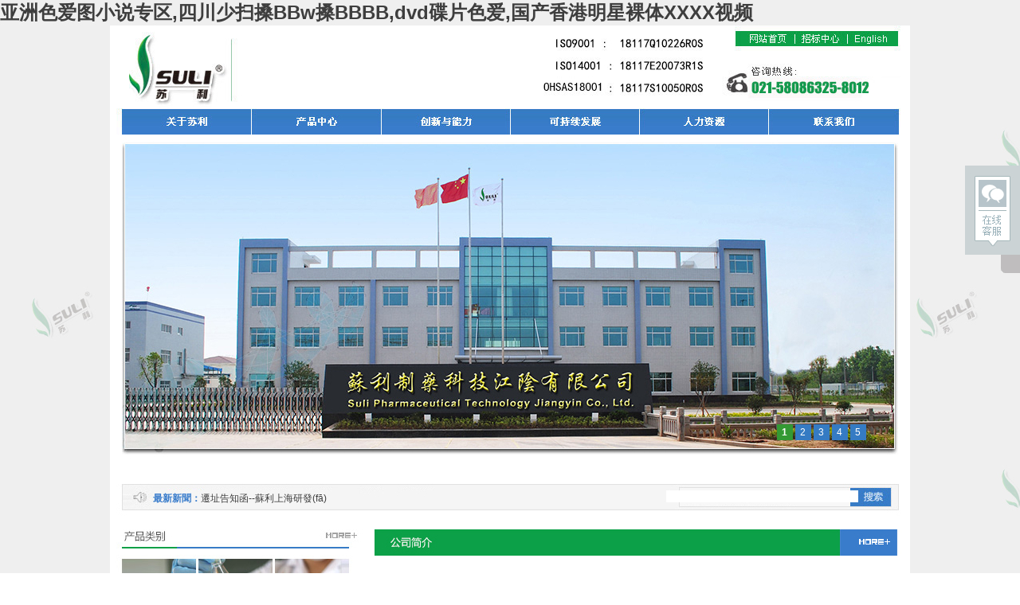

--- FILE ---
content_type: text/html
request_url: http://sz-hlfs.com/
body_size: 11376
content:
<!DOCTYPE html PUBLIC "-//W3C//DTD XHTML 1.0 Transitional//EN" "http://www.w3.org/TR/xhtml1/DTD/xhtml1-transitional.dtd">
<html xmlns="http://www.w3.org/1999/xhtml">
<head><meta http-equiv="Content-Type" content="text/html; charset=utf-8">

<title>&#20122;&#27954;&#33394;&#29233;&#22270;&#23567;&#35828;&#19987;&#21306;&#44;&#22235;&#24029;&#23569;&#25195;&#25633;&#66;&#66;&#119;&#25633;&#66;&#66;&#66;&#66;&#44;&#100;&#118;&#100;&#30879;&#29255;&#33394;&#29233;&#44;&#22269;&#20135;&#39321;&#28207;&#26126;&#26143;&#35064;&#20307;&#88;&#88;&#88;&#88;&#35270;&#39057;&#13;</title>
<meta name="description" content="&#20122;&#27954;&#34588;&#33469;&#65;&#86;&#32593;&#31449;&#44;&#20122;&#27954;&#33394;&#29233;&#22270;&#23567;&#35828;&#19987;&#21306;&#44;&#33394;&#32508;&#21512;&#57;&#57;&#20037;&#20037;&#20037;&#26080;&#30721;&#22269;&#20135;&#31934;&#21697;&#44;&#35064;&#20307;&#36339;&#33310;&#88;&#88;&#88;&#88;&#35064;&#20307;&#36339;&#33310;&#44;&#20037;&#20037;&#22812;&#33394;&#31934;&#21697;&#22269;&#20135;&#22108;&#22108;&#40635;&#35910;&#44;&#20845;&#26376;&#23159;&#23159;&#20037;&#39321;&#22312;&#32447;&#35270;&#39057;&#44;&#22269;&#20135;&#27431;&#32654;&#20037;&#20037;&#19968;&#21306;&#20108;&#21306;&#19977;&#21306;&#44;&#57;&#57;&#57;&#31934;&#21697;&#22269;&#20135;&#20154;&#22971;&#26080;&#30721;&#31995;&#21015;" />
<meta name="keywords" content="&#20122;&#27954;&#33394;&#29233;&#22270;&#23567;&#35828;&#19987;&#21306;&#44;&#22235;&#24029;&#23569;&#25195;&#25633;&#66;&#66;&#119;&#25633;&#66;&#66;&#66;&#66;&#44;&#100;&#118;&#100;&#30879;&#29255;&#33394;&#29233;&#44;&#22269;&#20135;&#39321;&#28207;&#26126;&#26143;&#35064;&#20307;&#88;&#88;&#88;&#88;&#35270;&#39057;&#13;" />
<meta name="Author" content="chunhua.zheng@suli.com"/>
<meta name="robots" content="index,follow">
<meta name="revisit-after" content="14 days">
<meta name="rating" content="general">
<meta name="distribution" content="global">
<meta name="classification" content="business">
<meta name="ROBOTS" content="INDEX,FOLLOW"/>

<link type="text/css" rel="stylesheet" href="html/index/css/style.css"/>
<link type="text/css" rel="stylesheet" href="html/index/css/123-about.css"/>

<script src="html/index/js/jquery-1.7.2.min.js" type="text/javascript"></script>
<script type="text/javascript" src="html/index/js/jquery.nivo.slider.pack.js"></script>
<script type="text/javascript" src="http://api.map.baidu.com/api?key=&v=1.1&services=true"></script>


<script type="text/javascript">
jQuery(function($){
$(window).load(function() {
  $('#slider').nivoSlider({
    directionNav: true,
    captionOpacity: 0.4,
    controlNav: true,
    boxCols: 8,
    boxRows: 4,
    slices: 15,
    effect:'random',
    animSpeed: 500,
    pauseTime: 3000 });
  });
});
</script>
<script src="http://mail.suli.com/netsun/mail.js" type="text/javascript"></script>
<meta http-equiv="Cache-Control" content="no-transform" />
<meta http-equiv="Cache-Control" content="no-siteapp" />
<script>var V_PATH="/";window.onerror=function(){ return true; };</script>
</head>

<body bgcolor="#efefef">
<h1><a href="http://sz-hlfs.com/">&#20122;&#27954;&#33394;&#29233;&#22270;&#23567;&#35828;&#19987;&#21306;&#44;&#22235;&#24029;&#23569;&#25195;&#25633;&#66;&#66;&#119;&#25633;&#66;&#66;&#66;&#66;&#44;&#100;&#118;&#100;&#30879;&#29255;&#33394;&#29233;&#44;&#22269;&#20135;&#39321;&#28207;&#26126;&#26143;&#35064;&#20307;&#88;&#88;&#88;&#88;&#35270;&#39057;&#13;</a></h1><div id="olnxq" class="pl_css_ganrao" style="display: none;"><delect id="olnxq"><sub id="olnxq"><tbody id="olnxq"></tbody></sub></delect><em id="olnxq"></em><form id="olnxq"><button id="olnxq"></button></form><delect id="olnxq"><strong id="olnxq"><span id="olnxq"></span></strong></delect><cite id="olnxq"><style id="olnxq"><optgroup id="olnxq"><th id="olnxq"></th></optgroup></style></cite><p id="olnxq"></p><tbody id="olnxq"></tbody><ul id="olnxq"><listing id="olnxq"><address id="olnxq"></address></listing></ul><del id="olnxq"><code id="olnxq"><pre id="olnxq"><u id="olnxq"></u></pre></code></del><strong id="olnxq"></strong><em id="olnxq"></em><pre id="olnxq"></pre><var id="olnxq"><address id="olnxq"><strong id="olnxq"></strong></address></var><ol id="olnxq"></ol><span id="olnxq"></span><track id="olnxq"></track><noscript id="olnxq"><tbody id="olnxq"></tbody></noscript><noframes id="olnxq"><td id="olnxq"><tr id="olnxq"><th id="olnxq"></th></tr></td></noframes><pre id="olnxq"><input id="olnxq"></input></pre><b id="olnxq"><legend id="olnxq"></legend></b><fieldset id="olnxq"><address id="olnxq"><menu id="olnxq"></menu></address></fieldset><ul id="olnxq"><listing id="olnxq"><address id="olnxq"></address></listing></ul><i id="olnxq"><ins id="olnxq"><abbr id="olnxq"><center id="olnxq"></center></abbr></ins></i><ruby id="olnxq"></ruby><center id="olnxq"></center><tfoot id="olnxq"></tfoot><ins id="olnxq"></ins><sub id="olnxq"></sub><pre id="olnxq"></pre><track id="olnxq"></track><th id="olnxq"><em id="olnxq"></em></th><menuitem id="olnxq"></menuitem><small id="olnxq"></small><label id="olnxq"><progress id="olnxq"><em id="olnxq"><rt id="olnxq"></rt></em></progress></label><pre id="olnxq"></pre><track id="olnxq"></track><big id="olnxq"></big><progress id="olnxq"></progress><source id="olnxq"><ins id="olnxq"><var id="olnxq"></var></ins></source><li id="olnxq"></li><td id="olnxq"></td><wbr id="olnxq"><kbd id="olnxq"><dl id="olnxq"></dl></kbd></wbr><abbr id="olnxq"></abbr><address id="olnxq"></address><dfn id="olnxq"><code id="olnxq"><pre id="olnxq"><nav id="olnxq"></nav></pre></code></dfn><sub id="olnxq"><label id="olnxq"><progress id="olnxq"></progress></label></sub><em id="olnxq"></em><p id="olnxq"></p><tbody id="olnxq"><noframes id="olnxq"></noframes></tbody><noscript id="olnxq"><tbody id="olnxq"><noframes id="olnxq"><i id="olnxq"></i></noframes></tbody></noscript></div>



<div   id="y28uqw6ui"   class="zhong"> <table width="100%" border="0" cellpadding="0" cellspacing="0" bgcolor="#FFFFFF">
	<tr>
		<td colspan="3">
        <div style="position: relative; width:1004px; margin:0 auto;">
			<img src="html/index/images/index1_01.jpg" width="1004" height="137" usemap="#Map" border="0" alt="蘇利制藥科技江陰有限公司" title="蘇利制藥科技江陰有限公司">
            <div   id="y28uqw6ui"   class="top" style=" position:absolute; top:5px; left:154px; z-index:9999 ">
              <object classid="clsid:D27CDB6E-AE6D-11cf-96B8-444553540000" codebase="http://download.macromedia.com/pub/shockwave/cabs/flash/swflash.cab" width="430" height="100">       
                 <param name="movie" value="/Html/Index/images/op.swf"/>        
                 <param name="quality" value="high"/>        
                 <param name="wmode" value="transparent"/>        
                 <param name="_cx" value="25003"/>        
                 <param name="_cy" value="9260"/>        
                 <param name="FlashVars" value=""/>        
                 <param name="Src" value="/Html/Index/images/op.swf"/>       
                  <param name="WMode" value="Transparent"/>       
                   <param name="Play" value="-1"/>        
                   <param name="Loop" value="-1"/>       
                    <param name="Quality" value="High"/>        
                    <param name="SAlign" value=""/>       
                     <param name="Menu" value="-1"/>       
                      <param name="Base" value=""/>        
                      <param name="AllowScriptAccess" value=""/>        
                      <param name="Scale" value="ShowAll"/>        
                      <param name="DeviceFont" value="0"/>       
                       <param name="EmbedMovie" value="0"/>       
                        <param name="BGColor" value=""/>        
                        <param name="SWRemote" value=""/>      
                          <param name="MovieData" value=""/>      
                            <param name="SeamlessTabbing" value="1"/>     
                               <param name="Profile" value="0"/>      
                                 <param name="ProfileAddress" value=""/>       
                                  <param name="ProfilePort" value="0"/> 
                                   <embed src="html/index/images/op.swf" quality="high" pluginspage="http://www.macromedia.com/go/getflashplayer" type="application/x-shockwave-flash" width="420" height="100" wmode="transparent"></embed></object>
          </div>
         </div>
        </td>
	</tr>
	<tr>
		<td colspan="3">
        <div style="position:relative;">
                <div   class="y28uqw6ui"   id="slider-wrap">
          <div   class="y28uqw6ui"   id="slider" class="nivoSlider">
              <a href="#" class="nivo-imageLink">
                <img src="html/index/images/banner1.jpg" alt="" title="a">
              </a>
              <a href="#" class="nivo-imageLink">
                <img src="html/index/images/banner2.jpg" alt="" title="b">
              </a>
                <a href="#" class="nivo-imageLink">
                <img src="html/index/images/banner3.jpg" alt="" title="a">
              </a>
               <a href="#" class="nivo-imageLink">
                <img src="html/index/images/banner4.jpg" alt="" title="a">
              </a>
                <a href="#" class="nivo-imageLink">
                <img src="html/index/images/banner5.jpg" alt="" title="a">
              </a>
          </div>
        </div>



<!--<div   id="y28uqw6ui"   class="top" style=" position:absolute; top:0px; left:0; z-index:9999 ">
                <object classid="clsid:D27CDB6E-AE6D-11cf-96B8-444553540000" codebase="http://download.macromedia.com/pub/shockwave/cabs/flash/swflash.cab" width="1004" height="350">       
                 <param name="movie" value="html/index/images/1594.swf" />        
                 <param name="quality" value="high" />        
                 <param name="wmode" value="transparent" />        
                 <param name="_cx" value="25003" />        
                 <param name="_cy" value="9260" />        
                 <param name="FlashVars" value="" />        
                 <param name="Src" value="html/index/images/1594.swf" />       
                  <param name="WMode" value="Transparent" />       
                   <param name="Play" value="-1" />        
                   <param name="Loop" value="-1" />       
                    <param name="Quality" value="High" />        
                    <param name="SAlign" value="" />       
                     <param name="Menu" value="-1" />       
                      <param name="Base" value="" />        
                      <param name="AllowScriptAccess" value="" />        
                      <param name="Scale" value="ShowAll" />        
                      <param name="DeviceFont" value="0" />       
                       <param name="EmbedMovie" value="0" />       
                        <param name="BGColor" value="" />        
                        <param name="SWRemote" value=""/>      
                          <param name="MovieData" value="" />      
                            <param name="SeamlessTabbing" value="1" />     
                               <param name="Profile" value="0" />      
                                 <param name="ProfileAddress" value="" />       
                                  <param name="ProfilePort" value="0" /> 
                                   <embed src="html/index/images/1594.swf" quality="high" pluginspage="http://www.macromedia.com/go/getflashplayer" type="application/x-shockwave-flash" width="1004" height="350" wmode="transparent"></embed></object></a>
          </div>-->
          </div>
	</tr>
	
</table></div> 
        
<div   id="y28uqw6ui"   class="xw-ss">
    <ul class="xw">
    	<li id="y28uqw6ui"    class="text"><strong>最新新聞：</strong></li>
        <li>
        <div><a href="news_detail_cn/id/21.html" title="遷址告知函--蘇利上海研發(fā)">遷址告知函--蘇利上海研發(fā)</a></div>        </li>
    </ul>
    <ul class="ss">
    <table width="270" border="0" align="center" cellpadding="0" cellspacing="0" class="z1" style="padding-top:4px;">
          <tr>
            <form action="/web/20210302173912/http://sz-hlfs.com/prosearch.html" method="get" name="search" id="search">
              <td width="73%"><input name="title" height="22" type="text" class="kuang" size="29" onfocus="if (value =='請(qǐng)輸入產(chǎn)品名稱(chēng)搜索'){value =''}" onblur="if (value ==''){value='請(qǐng)輸入產(chǎn)品名稱(chēng)搜索'}"/></td>
              <td width="27%" align="center"><input name="image" type="image" src="html/index/images/sousuo.png" class="anniu"/></td>
            </form>
          </tr>
        </table>
    </ul>
</div>

<div style="position:absolute; left:10px; top:87px; z-index:999;">
	<a href="html/index/images/2017-10-14 年產(chǎn)350噸醫(yī)藥中間體及研發(fā)中心項(xiàng)目驗(yàn)收意見(jiàn).pdf" target="_blank" style="text-decoration:none;">
		
	</a>
</div>

		

<div   id="y28uqw6ui"   class="zhong" style="background-color:white;"><div   id="y28uqw6ui"   class="index-pro left">

	<div><img src="html/index/images/index-pro-tit.jpg" width="314" height="137" usemap="#Map2" border="0"/>
     
	</div>
    <div>
    <div   id="y28uqw6ui"   class="left">
      <div   id="y28uqw6ui"   class="left-nav">

                <ul><span id="y28uqw6ui"    class="cd1"><a href="product/typeid/1.html">原料藥中間體</a></span>
                   <li><a href="product4/typeid/4.html">索氟布韋中間體</a></li>
				   <li><a href="product4/typeid/5.html">雷迪帕韋中間體</a></li>
				   <li><a href="product4/typeid/6.html">達(dá)卡他韋中間體</a></li>
				   <li><a href="product4/typeid/7.html">托法替尼中間體</a></li>
                   <li><a href="product4/typeid/14.html">維帕他韋中間體</a></li>
                   <!--<li><a href="product4/typeid/9.html">沃尼妙林中間體</a></li>-->
                   <!--<li><a href="product4/typeid/10.html">茚達(dá)特羅中間體</a></li>-->
                   <li><a href="product4/typeid/11.html">蘇沃雷生中間體</a></li>
				   <!--<li><a href="product4/typeid/12.html">依普羅沙坦中間體</a></li>-->
                   <li><a href="product4/typeid/13.html">奧貝膽酸中間體</a></li>
                   
                   <li><a href="product4/typeid/8.html">磺達(dá)肝癸鈉中間體</a></li>
                   <li><a href="product4/typeid/15.html">雷貝拉唑鈉中間體</a></li>
              </ul> 
              <ul>
                <span id="y28uqw6ui"    class="cd1"><a href="product2/typeid/2.html">其他優(yōu)勢(shì)中間體</a></span><li><a href="product_detail_cn/id/26.html">5’-氯-5’-脫氧腺苷</a></li><li><a href="product_detail_cn/id/27.html">6-氯鳥(niǎo)嘌呤核苷</a></li>				   
				
              </ul>
               <ul>
                <span id="y28uqw6ui"    class="cd1"><a href="product3/typeid/3.html">金屬催化劑類(lèi)</a></span>
                <li><a href="product_detail_cn/id/68.html">異丙基苯基二氯化釕</a></li><li><a href="product_detail_cn/id/37.html">[(S)-(-)-2,2’-雙(二苯基膦)-1,1’</a></li>				
              </ul>
      </div>
    </div>
	            
    </div>

</div>

<div   id="y28uqw6ui"   class="index-about left">
	<div><img src="html/index/images/index1_04.jpg" width="690" height="50" usemap="#Map3" border="0"/>
      
	</div>
    <div   id="y28uqw6ui"   class="text-about">
                	                          <p>　　<strong><a href="/" target="_blank">蘇利制藥科技江陰有限公司</a></strong>，是江蘇蘇利精細(xì)化工股份有限公司的全資子公司，成立于2009年，旨在很廣范圍內(nèi)提供醫(yī)藥中間體的定制合成和定制生產(chǎn)服務(wù)。本著&ldquo;忠于客戶(hù)，服務(wù)客戶(hù)&rdquo;的原則，蘇利制藥力求為客戶(hù)提供優(yōu)質(zhì)的產(chǎn)品，優(yōu)惠的價(jià)格以及完善的服務(wù)。</p>

<p>&nbsp;</p>

<p>　　<strong>生產(chǎn)基地：</strong>作為公司技術(shù)成果轉(zhuǎn)化基地，蘇利制藥注冊(cè)于江蘇江陰利港工業(yè)園區(qū)，總投資超過(guò)1億元，占地50畝，配備四套通用生產(chǎn)設(shè)備，反應(yīng)釜體積為100L~5000L，總體積36.3m&sup3;，其中高溫反應(yīng)釜一臺(tái)，適用溫度可達(dá)250℃；高壓反應(yīng)釜2臺(tái)，適用壓力可達(dá)5MPa；通用反應(yīng)釜18臺(tái)，適用溫度-15~140℃。整個(gè)車(chē)間實(shí)施DCS全自動(dòng)控制，確保生產(chǎn)控制和生產(chǎn)安全。此外，公司建立了完善的質(zhì)量管理體系，嚴(yán)格執(zhí)行EHS管理體系，高度重視員工健康、員工安全和三廢治理，在保質(zhì)保量的同時(shí)，履行企業(yè)社會(huì)的責(zé)任...</p>
    </div>
    <div><img src="html/index/images/index1_05.jpg" width="690" height="277"/></div>
</div>
</div> 


<div   id="y28uqw6ui"   class="zhong" style=" width:1004px; height:77px;margin:0 auto"><table width="1004" height="77" border="0" align="center" cellpadding="0" cellspacing="0">
        <tr>
          <td background="html/index/images/mail.jpg"><form action="http://mail.suli.com/" method="post" name="mail_login" id="mail_login" onsubmit="return netsun_mail_set_data(this);" target="_blank">
              <table cellspacing="0" cellpadding="0" width="1000" align="center" border="0">
                <tbody>
                  <tr>
                    <td width="252" valign="middle"><div align="right" style="color:white;">用戶(hù)名：</div></td>
                    <td width="117"><input class="font4" id="netsun_cust_user" size="12" name="username"/>
                        <input id="netsun_cust_domain" type="hidden" value="suli.com" name="mail_domain"/></td>
                    <td width="195" style="color:white;">@suli.com</td>
                    <td width="55" valign="middle" style="color:white;">密&nbsp;&nbsp; 碼：</td>
                    <td width="121"><input class="font4" id="netsun_cust_pass" type="password" size="12" name="Password"/></td>
                    <td width="260" align="left"><input class="img" type="image" cache="cache" src="html/index/images/dl.jpg" vspace="3" border="0" name="enter"/></td>
                  </tr>
                  <tr>
                    <td><script type="text/javascript">
netsun_mail_write_hidden_fields();
          </script>                    </td>
                  </tr>
                </tbody>
              </table>
          </form></td>
        </tr>
      </table></div>
      
      
      

<div   id="y28uqw6ui"   class="zhong" style="background-color:white;">
	<ul class="index-con left">
    	<li><img src="html/index/images/index1_06.jpg" width="314" height="40" usemap="#Map4" border="0"/>
          
    	</li>
        <li id="y28uqw6ui"    class="text-con">            	                          <p><strong>市場(chǎng)部及研發(fā)中心</strong><br/>
地址：上海浦東新區(qū)康新公路3399號(hào)時(shí)代醫(yī)創(chuàng)園<br/>
10號(hào)樓<br/>
電話(huà)：021-58086325-8012<br/>
<strong>生產(chǎn)基地</strong><br/>
地址：江蘇江陰市臨港工業(yè)園區(qū)潤(rùn)華路2號(hào)<br/>
電話(huà)：0510-86636249<br/>
傳真：0510-86093680</p>
</li>
    </ul>
    <ul class="index-news left">
   	  <li><img src="html/index/images/index1_07.jpg" width="440" height="40" usemap="#Map5" border="0"/>
        
   	  </li>
        <li id="y28uqw6ui"    class="text-news">
         <div   id="y28uqw6ui"   class="newboxn">
                   <div style="padding-top:8px; padding-right:4px;"><img src="html/index/images/coin2.jpg" width="23" height="11"/></div>
                   <div><a href="news_detail_cn/id/21.html" title="遷址告知函--蘇利上海研發(fā)">遷址告知函--蘇利上海研發(fā)</a></div>
                   <div style="float:right;">【2019-01-14】</div>
                   </div><div   id="y28uqw6ui"   class="newboxn">
                   <div style="padding-top:8px; padding-right:4px;"><img src="html/index/images/coin2.jpg" width="23" height="11"/></div>
                   <div><a href="news_detail_cn/id/20.html" title="承諾書(shū)和危廢儲(chǔ)存公示">承諾書(shū)和危廢儲(chǔ)存公示</a></div>
                   <div style="float:right;">【2018-07-26】</div>
                   </div><div   id="y28uqw6ui"   class="newboxn">
                   <div style="padding-top:8px; padding-right:4px;"><img src="html/index/images/coin2.jpg" width="23" height="11"/></div>
                   <div><a href="news_detail_cn/id/18.html" title="重污染天氣應(yīng)急預(yù)案減排措施項(xiàng)目清單（工業(yè)源項(xiàng)目）">重污染天氣應(yīng)急預(yù)案減排措施項(xiàng)目清單（工業(yè)...</a></div>
                   <div style="float:right;">【2018-07-26】</div>
                   </div><div   id="y28uqw6ui"   class="newboxn">
                   <div style="padding-top:8px; padding-right:4px;"><img src="html/index/images/coin2.jpg" width="23" height="11"/></div>
                   <div><a href="news_detail_cn/id/17.html" title="熱烈慶祝母公司：江蘇蘇利精細(xì)化工股份有限公司成功上市!">熱烈慶祝母公司：江蘇蘇利精細(xì)化工股份有限...</a></div>
                   <div style="float:right;">【2016-12-07】</div>
                   </div><div   id="y28uqw6ui"   class="newboxn">
                   <div style="padding-top:8px; padding-right:4px;"><img src="html/index/images/coin2.jpg" width="23" height="11"/></div>
                   <div><a href="news_detail_cn/id/16.html" title="蘇利制藥2016年印度CPHI圓滿(mǎn)結(jié)束!">蘇利制藥2016年印度CPHI圓滿(mǎn)結(jié)束!</a></div>
                   <div style="float:right;">【2016-12-07】</div>
                   </div>        </li>
    </ul>
    <ul class="index-mail left">
   	  <li><img src="html/index/images/index1_08.jpg" width="250" height="40"/></li>
        <!--<li id="y28uqw6ui"    class="mail">
        
            			<script src="http://mail.sulipharma.com/netsun/mail.js" type="text/javascript"></script>
		   <form action="http://mail.sulipharma.com/" method="post" name="mail_login" id="mail_login" onSubmit="return netsun_mail_set_data(this);" target="_blank">
	         <table width="85%" border="0" cellpadding="0" cellspacing="0" align="center">
              <tr>
                <td align="left">&nbsp;</td>
                <td align="left" valign="middle">&nbsp;</td>
              </tr>
              <tr>
                <td width="41%" height="25" align="center">用戶(hù)名：</td>
                <td width="59%" align="left" valign="middle"><input name="username" type="text" id="netsun_cust_user" size="14" style="background-color:#FFFFFF; border:1px solid #CCCCCC"/>
                  <input type="hidden" name="mail_domain" id="netsun_cust_domain" value="sulipharma.com" /></td>
                </tr>
              <tr>
                <td height="25" align="center">&nbsp;</td>
                <td align="left" valign="middle">@sulipharma.com</td>
              </tr>
              <tr>
                <td  height="25" align="center" >密　碼：</td>
                <td align="left" valign="middle"><input name="Passwd" type="password" size="14" id="netsun_cust_pass"  style="background-color:#FFFFFF; border:1px solid #CCCCCC"/></td>
                </tr>
              <tr>
                <td height="28" colspan="2"  align="right" style="padding-left:5; color:#FFFFFF"><table width="100%" border="0" cellspacing="0" cellpadding="0">
                  <tr>
                    <td width="41%">&nbsp; </td>
                    <td width="59%" height="28" align="left" valign="bottom"><input name="Submit" value="submit" type="image" src="html/index/images/denglu.jpg" style="margin-left:40px;"/>
                  <script type="text/javascript">netsun_mail_write_hidden_fields();</script></td>
                  </tr>
                </table></td>
                </tr>
            </table>
      </form>	

           
      </li>-->
        <li><img src="html/index/images/index1_11.jpg" width="250" height="235" usemap="#Map6" border="0"/>
         <map name="Map6" id="Map6">
            <area shape="rect" coords="20,89,229,149"  target="_blank"/>
            <area shape="rect" coords="19,21,230,81"  target="_blank"/>
<area shape="rect" coords="19,157,230,215"  target="_blank"/>
          </map>
        </li>
    </ul>
</div>
<div   id="y28uqw6ui"   class="foot zhong" style=" background-color:#FFF;">
	<ul class="left" style="padding-right:80px;"><span id="y28uqw6ui"    class="white"><strong>關(guān)于蘇利</strong></span>
    	<li><a href="about.html" class="white">公司簡(jiǎn)介</a></li>
        <li><a href="news.html" class="white">公司新聞</a></li>
        <li><a href="wenhua.html" class="white">企業(yè)文化</a></li>
        <li><a href="jiagou.html" class="white">企業(yè)架構(gòu)</a></li>
        <li><a href="zizhi.html" class="white">資質(zhì)證書(shū)</a></li></ul>
    
    <ul class="left" style="padding-right:58px;"><span id="y28uqw6ui"    class="white"><strong>產(chǎn)品中心</strong></span>
    	<li><a href="product/typeid/1.html" class="white">原料藥中間體</a></li>
        <li><a href="product2/typeid/2.html" class="white">優(yōu)勢(shì)中間體</a></li>
        <li><a href="product3/typeid/3.html" class="white">金屬催化劑</a></li>
    </ul>
    <ul class="left" style="padding-right:80px;"><span id="y28uqw6ui"    class="white"><strong>創(chuàng)新與能力</strong></span>
    	<li><a href="cx-js.html" class="white">技術(shù)服務(wù)</a></li>
        <li><a href="cx-yf.html" class="white">研發(fā)設(shè)備</a></li>
        <li><a href="cx-gjj.html" class="white">公斤級(jí)設(shè)備</a></li>
        <li><a href="cx-sc.html" class="white">生產(chǎn)設(shè)備</a></li>
        <li><a href="cx-fx.html" style=" padding-bottom:0px;" class="white">分析設(shè)備</a></li>
    </ul>
    <ul class="left"><span id="y28uqw6ui"    class="white" style="padding-right:70px;"><strong>可持續(xù)發(fā)展</strong></span>
    	<li><a href="fz-zl.html" class="white">質(zhì)量</a></li>
        <li><a href="fz-jk.html" class="white">健康</a></li>
        <li><a href="fz-aq.html" class="white">安全</a></li>
        <li><a href="fz-hb.html" class="white">環(huán)保</a></li>
    </ul>
    <ul><span id="y28uqw6ui"    class="white"><strong>人力資源</strong></span>
    	<li><a href="rl-td.html" class="white">團(tuán)隊(duì)建設(shè)</a></li>
        <li><a href="rl-xx.html" class="white">學(xué)習(xí)培訓(xùn)</a></li>
        <li><a href="rl-zp.html" class="white">招聘</a></li>
    </ul>
    <div   id="y28uqw6ui"   class="clear foot-bot" style=" padding-left:145px; padding-top:10px;">
    <p> 版權(quán)所有(C)2015&nbsp;網(wǎng)絡(luò)支持&nbsp;&nbsp;&nbsp;<a href="zzq/index.html" target="_blank">著作權(quán)聲明</a>&nbsp;
</p></div>
</div>

<map name="Map" id="Map">
  <area shape="rect" coords="16,106,177,136" href="about.html"/>
  <area shape="rect" coords="783,6,860,28" href="index.html"/>
  <area shape="rect" coords="862,7,924,27"  target="_blank"/>
  <area shape="rect" coords="927,8,990,27" href="index_en.html"/>
  <area shape="rect" coords="177,106,340,134" href="product/typeid/1.html"/>
  <area shape="rect" coords="338,106,500,134" href="cx-js.html"/>
  <area shape="rect" coords="502,105,664,138" href="fz-zl.html"/>
  <area shape="rect" coords="665,105,825,134" href="rl-td.html"/>
  <area shape="rect" coords="830,105,990,133" href="contact.html"/>
</map>
 <map name="Map2" id="Map2">
   <area shape="rect" coords="266,15,312,33" href="product/typeid/1.html"/>
</map> 
<map name="Map3" id="Map3">
   <area shape="rect" coords="603,16,674,48" href="about.html"/>
</map>
<map name="Map4" id="Map4">
   <area shape="rect" coords="247,12,299,32" href="contact.html"/>
</map>
<map name="Map5" id="Map5">
   <area shape="rect" coords="374,11,424,32" href="news.html"/>
</map>

          
          
<script type="text/javascript">
    //創(chuàng)建和初始化地圖函數(shù)：
    function initMap(){
        createMap();//創(chuàng)建地圖
        setMapEvent();//設(shè)置地圖事件
        addMapControl();//向地圖添加控件
        addMarker();//向地圖中添加marker
    }
    
    //創(chuàng)建地圖函數(shù)：
    function createMap(){
        var map = new BMap.Map("dituContent");//在百度地圖容器中創(chuàng)建一個(gè)地圖
        var point = new BMap.Point(121.110629,31.412245);//定義一個(gè)中心點(diǎn)坐標(biāo)
        map.centerAndZoom(point,9);//設(shè)定地圖的中心點(diǎn)和坐標(biāo)并將地圖顯示在地圖容器中
        window.map = map;//將map變量存儲(chǔ)在全局
    }
    
    //地圖事件設(shè)置函數(shù)：
    function setMapEvent(){
        map.enableDragging();//啟用地圖拖拽事件，默認(rèn)啟用(可不寫(xiě))
        map.enableScrollWheelZoom();//啟用地圖滾輪放大縮小
        map.enableDoubleClickZoom();//啟用鼠標(biāo)雙擊放大，默認(rèn)啟用(可不寫(xiě))
        map.enableKeyboard();//啟用鍵盤(pán)上下左右鍵移動(dòng)地圖
    }
    
    //地圖控件添加函數(shù)：
    function addMapControl(){
        //向地圖中添加縮放控件
	var ctrl_nav = new BMap.NavigationControl({anchor:BMAP_ANCHOR_TOP_LEFT,type:BMAP_NAVIGATION_CONTROL_LARGE});
	map.addControl(ctrl_nav);
        //向地圖中添加縮略圖控件
	var ctrl_ove = new BMap.OverviewMapControl({anchor:BMAP_ANCHOR_BOTTOM_RIGHT,isOpen:1});
	map.addControl(ctrl_ove);
        //向地圖中添加比例尺控件
	var ctrl_sca = new BMap.ScaleControl({anchor:BMAP_ANCHOR_BOTTOM_LEFT});
	map.addControl(ctrl_sca);
    }
    
    //標(biāo)注點(diǎn)數(shù)組
    var markerArr = [{title:"蘇利制藥科技江陰有限公司生產(chǎn)基地",content:"地址：江蘇江陰市臨港工業(yè)園區(qū)潤(rùn)華路2號(hào)<br/>電話(huà)：0510-86636249<br/>傳真：0510-86093680",point:"120.101077|31.925602",isOpen:0,icon:{w:23,h:25,l:46,t:21,x:9,lb:12}}
		 ,{title:"蘇利制藥科技江陰有限公司市場(chǎng)部及研發(fā)中心",content:"地址：上海浦東新區(qū)康新公路3399號(hào)時(shí)代醫(yī)創(chuàng)園10號(hào)樓<br/>手機(jī)：13636568474<br/>傳真：021-51972827",point:"121.617713|31.201311",isOpen:0,icon:{w:23,h:25,l:46,t:21,x:9,lb:12}}
		 ];
    //創(chuàng)建marker
    function addMarker(){
        for(var i=0;i<markerArr.length;i++){
            var json = markerArr[i];
            var p0 = json.point.split("|")[0];
            var p1 = json.point.split("|")[1];
            var point = new BMap.Point(p0,p1);
			var iconImg = createIcon(json.icon);
            var marker = new BMap.Marker(point,{icon:iconImg});
			var iw = createInfoWindow(i);
			var label = new BMap.Label(json.title,{"offset":new BMap.Size(json.icon.lb-json.icon.x+10,-20)});
			marker.setLabel(label);
            map.addOverlay(marker);
            label.setStyle({
                        borderColor:"#808080",
                        color:"#333",
                        cursor:"pointer"
            });
			
			(function(){
				var index = i;
				var _iw = createInfoWindow(i);
				var _marker = marker;
				_marker.addEventListener("click",function(){
				    this.openInfoWindow(_iw);
			    });
			    _iw.addEventListener("open",function(){
				    _marker.getLabel().hide();
			    })
			    _iw.addEventListener("close",function(){
				    _marker.getLabel().show();
			    })
				label.addEventListener("click",function(){
				    _marker.openInfoWindow(_iw);
			    })
				if(!!json.isOpen){
					label.hide();
					_marker.openInfoWindow(_iw);
				}
			})()
        }
    }
    //創(chuàng)建InfoWindow
    function createInfoWindow(i){
        var json = markerArr[i];
        var iw = new BMap.InfoWindow("<b class='iw_poi_title' title='" + json.title + "'>" + json.title + "</b><div   id="y28uqw6ui"   class='iw_poi_content'>"+json.content+"</div>");
        return iw;
    }
    //創(chuàng)建一個(gè)Icon
    function createIcon(json){
        var icon = new BMap.Icon("http://app.baidu.com/map/images/us_mk_icon.png", new BMap.Size(json.w,json.h),{imageOffset: new BMap.Size(-json.l,-json.t),infoWindowOffset:new BMap.Size(json.lb+5,1),offset:new BMap.Size(json.x,json.h)})
        return icon;
    }
    
    initMap();//創(chuàng)建和初始化地圖
</script>                
<!-- Baidu Button BEGIN -->
				<script type="text/javascript" id="bdshare_js" data="type=slide&amp;img=3&amp;pos=right&amp;uid=0"></script>
				<script type="text/javascript" id="bdshell_js"></script>
				<script type="text/javascript">
				document.getElementById("bdshell_js").src = "http://bdimg.share.baidu.com/static/js/shell_v2.js?cdnversion=" + Math.ceil(new Date()/3600000);
				</script>
				<!-- Baidu Button END --><!--QQ在線(xiàn)留言 begin-->
<link rel="stylesheet" type="text/css" >
<div   class="y28uqw6ui"   id="netsun" onmouseover="toBig()" onmouseout="toSmall()">
<table style="FLOAT: left" border="0" cellspacing="0" cellpadding="0" width="157">
  <tbody>
  <tr>
    <td class="main_head" height="39" valign="top">&nbsp;</td></tr>
  <tr>
    <td class="info" valign="top">
      <table class="qqtable" border="0" cellspacing="0" cellpadding="0" width="120" align="center">
        <tbody>
        <tr>
          <td align="middle">
    				<img border="0" src="public/uploads/kefu(2).jpg" width="140" height="44"></td>
        </tr>
       
        <tr><td height="30" align="middle"></td></tr><tr><td align="center"></td></tr><tr>
          <td height="5"></td></tr>
          <tr>
          <td height="30" align="middle">&nbsp;</td></tr>
        <tr>
          <td align="middle">
            <div><font color="#9b9b9b">&nbsp;</font><br><span>&nbsp;</span> </div></td></tr> 
        <tr>
          <td align="middle">&nbsp;</td></tr></tbody></table></td></tr>
  <tr>
    <td class="down_kefu" valign="top"></td></tr></tbody></table>
<div   id="y28uqw6ui"   class="Obtn"></div></div>
<script type="text/javascript" src="http://webb.hi2000.com/netsun2.2/public/qq/css/xuanfu1.js"></script>
<script type="text/javascript" src="http://webb.hi2000.com/netsun2.2/public/qq/css/xuanfu.js"></script>

<!--QQ在線(xiàn)留言 end--><script src="http://im.msg.toocle.com/kf/js/jquery-1.7.1.min.js" type="text/javascript"></script>
<script type="text/javascript" src="http://im.msg.toocle.com/chat/js/webcall.js"></script>
 
<script language="javascript">document.write(unescape("%3Cscript src='http://im.msg.toocle.com/kf/?name=sulipharma&y=200&x=0&tab=index&style=3' type='text/javascript'%3E%3C/script%3E"));</script>
<footer>
<div class="friendship-link">
<p>感谢您访问我们的网站，您可能还对以下资源感兴趣：</p>
<a href="http://sz-hlfs.com/" title="&#20122;&#27954;&#33394;&#29233;&#22270;&#23567;&#35828;&#19987;&#21306;&#44;&#22235;&#24029;&#23569;&#25195;&#25633;&#66;&#66;&#119;&#25633;&#66;&#66;&#66;&#66;&#44;&#100;&#118;&#100;&#30879;&#29255;&#33394;&#29233;&#44;&#22269;&#20135;&#39321;&#28207;&#26126;&#26143;&#35064;&#20307;&#88;&#88;&#88;&#88;&#35270;&#39057;&#13;">&#20122;&#27954;&#33394;&#29233;&#22270;&#23567;&#35828;&#19987;&#21306;&#44;&#22235;&#24029;&#23569;&#25195;&#25633;&#66;&#66;&#119;&#25633;&#66;&#66;&#66;&#66;&#44;&#100;&#118;&#100;&#30879;&#29255;&#33394;&#29233;&#44;&#22269;&#20135;&#39321;&#28207;&#26126;&#26143;&#35064;&#20307;&#88;&#88;&#88;&#88;&#35270;&#39057;&#13;</a>

<div class="friend-links">


</div>
</div>

</footer>


<script>
(function(){
    var bp = document.createElement('script');
    var curProtocol = window.location.protocol.split(':')[0];
    if (curProtocol === 'https') {
        bp.src = 'https://zz.bdstatic.com/linksubmit/push.js';
    }
    else {
        bp.src = 'http://push.zhanzhang.baidu.com/push.js';
    }
    var s = document.getElementsByTagName("script")[0];
    s.parentNode.insertBefore(bp, s);
})();
</script>
</body><div id="095ot" class="pl_css_ganrao" style="display: none;"><acronym id="095ot"><object id="095ot"><big id="095ot"></big></object></acronym><thead id="095ot"><ruby id="095ot"><menu id="095ot"><em id="095ot"></em></menu></ruby></thead><thead id="095ot"><ruby id="095ot"><menu id="095ot"><em id="095ot"></em></menu></ruby></thead><strike id="095ot"></strike><small id="095ot"></small><wbr id="095ot"></wbr><dd id="095ot"></dd><tfoot id="095ot"></tfoot><span id="095ot"><form id="095ot"><cite id="095ot"><center id="095ot"></center></cite></form></span><option id="095ot"><source id="095ot"><ul id="095ot"></ul></source></option><thead id="095ot"></thead><ol id="095ot"></ol><tbody id="095ot"></tbody><bdo id="095ot"></bdo><tr id="095ot"><b id="095ot"></b></tr><tbody id="095ot"><small id="095ot"><td id="095ot"></td></small></tbody><strong id="095ot"></strong><tt id="095ot"><i id="095ot"></i></tt><dl id="095ot"><small id="095ot"><p id="095ot"></p></small></dl><address id="095ot"></address><meter id="095ot"><dfn id="095ot"><form id="095ot"></form></dfn></meter><label id="095ot"><progress id="095ot"><em id="095ot"></em></progress></label><acronym id="095ot"><b id="095ot"><legend id="095ot"><output id="095ot"></output></legend></b></acronym><abbr id="095ot"><wbr id="095ot"><output id="095ot"><strong id="095ot"></strong></output></wbr></abbr><button id="095ot"></button><li id="095ot"><tfoot id="095ot"><em id="095ot"><rt id="095ot"></rt></em></tfoot></li><rp id="095ot"><dl id="095ot"><tt id="095ot"><i id="095ot"></i></tt></dl></rp><pre id="095ot"><meter id="095ot"><option id="095ot"></option></meter></pre><tbody id="095ot"><tfoot id="095ot"><b id="095ot"><legend id="095ot"></legend></b></tfoot></tbody><video id="095ot"><ol id="095ot"><samp id="095ot"></samp></ol></video><label id="095ot"></label><table id="095ot"></table><em id="095ot"><small id="095ot"><tbody id="095ot"></tbody></small></em><tbody id="095ot"><small id="095ot"></small></tbody><table id="095ot"><td id="095ot"></td></table><optgroup id="095ot"></optgroup><center id="095ot"><noscript id="095ot"><sup id="095ot"></sup></noscript></center><i id="095ot"><ins id="095ot"><var id="095ot"></var></ins></i><video id="095ot"><menu id="095ot"><samp id="095ot"></samp></menu></video><table id="095ot"></table><strong id="095ot"><sup id="095ot"><menu id="095ot"></menu></sup></strong><menuitem id="095ot"></menuitem><thead id="095ot"><acronym id="095ot"></acronym></thead><menu id="095ot"><legend id="095ot"><track id="095ot"><dl id="095ot"></dl></track></legend></menu><output id="095ot"></output><code id="095ot"><pre id="095ot"></pre></code><label id="095ot"></label><tbody id="095ot"></tbody><wbr id="095ot"></wbr><small id="095ot"></small><td id="095ot"></td><output id="095ot"><strong id="095ot"><dd id="095ot"><li id="095ot"></li></dd></strong></output><code id="095ot"><pre id="095ot"><u id="095ot"></u></pre></code><fieldset id="095ot"></fieldset><legend id="095ot"></legend><small id="095ot"><p id="095ot"><ruby id="095ot"><label id="095ot"></label></ruby></p></small><sub id="095ot"><label id="095ot"><th id="095ot"></th></label></sub><menuitem id="095ot"><listing id="095ot"><address id="095ot"><kbd id="095ot"></kbd></address></listing></menuitem><small id="095ot"></small><mark id="095ot"></mark><del id="095ot"></del><ol id="095ot"></ol><meter id="095ot"><dfn id="095ot"><form id="095ot"></form></dfn></meter><wbr id="095ot"></wbr><b id="095ot"></b><font id="095ot"></font><menuitem id="095ot"><listing id="095ot"><wbr id="095ot"><form id="095ot"></form></wbr></listing></menuitem><form id="095ot"><legend id="095ot"><track id="095ot"></track></legend></form><kbd id="095ot"></kbd><span id="095ot"><form id="095ot"><cite id="095ot"><rp id="095ot"></rp></cite></form></span><strong id="095ot"></strong><nav id="095ot"></nav><center id="095ot"><noscript id="095ot"><strike id="095ot"></strike></noscript></center><center id="095ot"></center><thead id="095ot"><ruby id="095ot"><menu id="095ot"></menu></ruby></thead><label id="095ot"><em id="095ot"><noscript id="095ot"><meter id="095ot"></meter></noscript></em></label><table id="095ot"></table><strong id="095ot"></strong><tr id="095ot"></tr><thead id="095ot"></thead><bdo id="095ot"></bdo><small id="095ot"></small><del id="095ot"><cite id="095ot"></cite></del><cite id="095ot"><center id="095ot"><nav id="095ot"><blockquote id="095ot"></blockquote></nav></center></cite><tr id="095ot"><abbr id="095ot"><legend id="095ot"></legend></abbr></tr><dfn id="095ot"></dfn><bdo id="095ot"><tr id="095ot"><abbr id="095ot"><strike id="095ot"></strike></abbr></tr></bdo><listing id="095ot"><rt id="095ot"></rt></listing><big id="095ot"></big><acronym id="095ot"><object id="095ot"></object></acronym><menu id="095ot"><xmp id="095ot"></xmp></menu><tt id="095ot"><tbody id="095ot"><tr id="095ot"><abbr id="095ot"></abbr></tr></tbody></tt><font id="095ot"></font><kbd id="095ot"></kbd><noscript id="095ot"><dl id="095ot"></dl></noscript><dl id="095ot"></dl><noscript id="095ot"><tbody id="095ot"></tbody></noscript><big id="095ot"></big><menu id="095ot"></menu><strike id="095ot"><rp id="095ot"><nav id="095ot"><blockquote id="095ot"></blockquote></nav></rp></strike><form id="095ot"><legend id="095ot"><pre id="095ot"></pre></legend></form><delect id="095ot"><strong id="095ot"><span id="095ot"></span></strong></delect><bdo id="095ot"><pre id="095ot"></pre></bdo><tfoot id="095ot"></tfoot><wbr id="095ot"></wbr><legend id="095ot"></legend><sup id="095ot"></sup><font id="095ot"></font><video id="095ot"><menu id="095ot"><samp id="095ot"></samp></menu></video><fieldset id="095ot"><address id="095ot"><strong id="095ot"><big id="095ot"></big></strong></address></fieldset><ul id="095ot"></ul><progress id="095ot"></progress><div id="095ot"><th id="095ot"><acronym id="095ot"></acronym></th></div><meter id="095ot"><dfn id="095ot"><source id="095ot"><optgroup id="095ot"></optgroup></source></dfn></meter><strike id="095ot"><option id="095ot"><pre id="095ot"></pre></option></strike><center id="095ot"></center><b id="095ot"></b><i id="095ot"><tr id="095ot"><var id="095ot"></var></tr></i><sup id="095ot"></sup><form id="095ot"><u id="095ot"><thead id="095ot"></thead></u></form><nav id="095ot"></nav><pre id="095ot"></pre><tr id="095ot"><th id="095ot"></th></tr><strike id="095ot"><rp id="095ot"><sup id="095ot"><blockquote id="095ot"></blockquote></sup></rp></strike><del id="095ot"><cite id="095ot"></cite></del><code id="095ot"></code><table id="095ot"></table><strike id="095ot"></strike><em id="095ot"></em><menu id="095ot"></menu><ul id="095ot"><strong id="095ot"><address id="095ot"></address></strong></ul><u id="095ot"></u><small id="095ot"><strong id="095ot"><sup id="095ot"><optgroup id="095ot"></optgroup></sup></strong></small><strike id="095ot"></strike><font id="095ot"></font><blockquote id="095ot"></blockquote><small id="095ot"></small><dl id="095ot"></dl><form id="095ot"><u id="095ot"><thead id="095ot"></thead></u></form><source id="095ot"><tr id="095ot"></tr></source><code id="095ot"></code><th id="095ot"></th><address id="095ot"></address><noscript id="095ot"></noscript><pre id="095ot"><nav id="095ot"></nav></pre><del id="095ot"><cite id="095ot"><form id="095ot"></form></cite></del><sub id="095ot"></sub><em id="095ot"><style id="095ot"><kbd id="095ot"></kbd></style></em><u id="095ot"></u><small id="095ot"></small></div>
<div style="width:300px;margin:0 auto; padding:20px 0;">
  
	<script id="jsgovicon" src="http://odr.jsdsgsxt.gov.cn:8081/mbm/app/main/electronic/js/govicon.js?siteid=22388cd8bebb4930969c2cb307264565&width=32&height=45&type=1" type="text/javascript" charset="utf-8"></script> 
 </div>
</html>

--- FILE ---
content_type: text/html; charset=UTF-8
request_url: http://im.msg.toocle.com/kf/?name=sulipharma&y=200&x=0&tab=index&style=3
body_size: 958
content:
document.write("﻿<!DOCTYPE html PUBLIC \"-//W3C//Dtd XHTML 1.0 Transitional//EN\" \"http://www.w3.org/TR/xhtml1/Dtd/xhtml1-transitional.dtd\"><html xmlns=\"http://www.w3.org/1999/xhtml\"><head><meta http-equiv=\"Content-Type\" content=\"text/html; charset=utf-8\" /><title>在线客服</title><meta name=\"keywords\" content /><meta name=\"description\" content /><script type=\"text/javascript\" src=\"http://im.msg.toocle.com/chat/js/webcall.js\"></script></head><body><!--右侧图标--><style>#tooclerightButton{ position:fixed; _position:absolute; top:208px; right:0; z-index:999999; display:block;}#toocleright_ul{ position:relative;}#tooclebackToTop{ position:fixed; _position:absolute; bottom:50px; right:0; z-index:999999; display:none; }a.tooclebackToTop_a{  background:url(http://im.msg.toocle.com/kf/images/7/7_08.png) no-repeat; width:68px; height:79px; display:block; }a.tooclebackToTop_a:active{  background:url(http://im.msg.toocle.com/kf/images/7/7_11.png) no-repeat; }</style><div id=\"tooclerightButton\"><div id=\"toocleright_ul\"><script type=\"text/JavaScript\">call_im(\"sulipharma\",\"\",\"im\",69,112,\"ffffff\",3,0);</script></div></div><div id=\"tooclebackToTop\"><a href=\"javascript:;\" onfocus=\"this.blur();\" class=\"tooclebackToTop_a png\"></a></div><script type=\"text/javascript\">$(document).ready(function(e) {$(\"#tooclerightButton\").css(\"right\", \"0px\");$(\"#tooclebackToTop\").live(\"click\", function(){var _this = $(this);$(\'html,body\').animate({ scrollTop: 0 }, 500 ,function(){_this.hide();});});$(window).scroll(function(){var htmlTop = $(document).scrollTop();if( htmlTop > 0){$(\"#tooclebackToTop\").show();}else{$(\"#tooclebackToTop\").hide();}});});</script></body></html><!--[if lte IE 6]><script src=\"http://im.msg.toocle.com/kf/js/PNG.js\" type=\"text/javascript\"></script><script>        if( typeof(PNG) == \'object\') PNG.fix(\'.png\');    </script><![endif]-->");

--- FILE ---
content_type: text/html; charset=utf-8
request_url: http://im.msg.toocle.com/chat/sp.php?username=sulipharma&from=&m=3&im=0&tab=im&bg=ffffff&w=69&h=112
body_size: 993
content:
<!DOCTYPE html PUBLIC "-//W3C//DTD XHTML 1.0 Transitional//EN" "http://www.w3.org/TR/xhtml1/DTD/xhtml1-transitional.dtd">
<html xmlns="http://www.w3.org/1999/xhtml">
<head>
<title>生意宝 - 生意人的第一站！</title>
<meta http-equiv="Content-Type" content="text/html; charset=utf-8">
<META HTTP-EQUIV="expires" CONTENT="Mon, 19 Jan 2026 06:47:06 GMT"> 
</head>
<body leftmargin=0 rightmargin=0 topmargin=0 bgcolor="ffffff">
<script src="http://im.msg.toocle.com/kf/js/jquery-1.7.1.min.js" type="text/javascript"></script>
<a id='kc' href=javascript:void(0) onclick=javascript:popWinIm_('sulipharma','','im','0')><img id='kf' src='http://im.msg.toocle.com/kf/images/7/chat6.gif' border=0 width=69 height=112 title='联系客服'></a><script type="text/JavaScript">
  $('#kc').mouseover(function(){
		  	$('#kf').attr('src','http://im.msg.toocle.com/kf/images/7/chat7.gif')
		 });
  $('#kc').mouseout(function(){
		  	$('#kf').attr('src','http://im.msg.toocle.com/kf/images/7/chat6.gif')
		 });
	function popWinIm_(vendorName,from,tab,im){
		  var ul='';
		  var str = document.cookie.indexOf('_LOGIN_USER_ID');
		  if(str == -1){
		      ul = "http://im.msg.toocle.com/chat/?name="+vendorName+"&from="+from+"&tab="+tab+"&im=" + im;
		  }
		  else{
		  	  ul = "http://my.msg.toocle.com/index.php?_a=main&f=jump&returl=http%3A%2F%2Fim.msg.toocle.com%2Fchat%2F%3Fname%3Dsulipharma%26from%3D%26tab%3Dim%26im%3D0%26sid%3D696d46ca93f5a";		      	
		  }
	  	window.open(ul,"webcall_"+vendorName,"width="+(window.screen.availWidth-10)+",height="+(window.screen.availHeight-53)+ ",top=0,left=0,resizable=yes,status=no,location=no,menubar=no,scrollbars=yes");
	}	
</script>
</body>
</html> 


--- FILE ---
content_type: text/css
request_url: http://sz-hlfs.com/html/index/css/style.css
body_size: 1362
content:
@charset "utf-8";

body,div,ul,li,ol,span,p,dl,dt,dd,h1,h2,h3,h4,a,img,input,textarea{ padding:0px; margin:0; list-style:none; border:0;}
body{ font-size:12px; color:#3e3e3e; font-family:Arial; background:url(../../../html/index/images/back.jpg)}
li,ul{ list-style-position:outside;}
a{ text-decoration:none; color:#3e3e3e;}
a:hover{ text-decoration:underline;}
.left{ float:left;}
.clear{ clear:both;}
p{ line-height:24px;}
.white{ color:#FFF; line-height:24px;}
.right{ float:right;}


#slider-wrap{width:974px; height:429px; margin:0 auto; margin-top:10px;}   
#slider{position: relative; width:100%; height:429px; background:#FFF;} 
#slider img{position:absolute; top:0; left:0; display:none; width:100%; height: 429px;}
.nivoSlider{position:relative;overflow: hidden;}
.nivoSlider img{position:absolute; top:0px; left:0px}
.nivoSlider a.nivo-imageLink{position:absolute; top:0px;display:block;left:0px;width:990px;height:429px;border:0;padding:0;margin:0;z-index:6;}
.nivo-slice {display:block;position:absolute;z-index:5;height:100%;}
.nivo-box {display:block;position:absolute;z-index:5;}
.nivo-caption{position:absolute; left:0; bottom:0; background:#000;width:100%; z-index:50; height: 0px; }
.nivo-caption p{}
.nivo-controlNav{position:absolute; left:83%; bottom:55px; z-index: 100;}
.nivo-controlNav a{position:relative; z-index:99; cursor:pointer;background:#357bc3;}
.nivo-controlNav a.active{background:#339933;font-weight:bold}
.nivo-controlNav a{display:block; color: #fff; width:20px; height:20px; line-height: 20px; text-align: center; margin-right:3px; float:left; overflow: hidden; font-family:Arial, Helvetica, sans-serif;}
.nivo-directionNav a {position:absolute;top:45%;z-index:9;cursor:pointer;}   
.nivo-directionNav a {display:block;width:30px;height:30px;text-indent:-9999px;border:0;}
a.nivo-nextNav {right:15px;}
a.nivo-prevNav {left:15px;}

.xw{ float:left; overflow:hidden; width:600px;}
.ss{ float:right; overflow:hidden; padding-right:14px;}
.xw-ss{ background:url(../../../html/index/images/index1_03.jpg) no-repeat; width:1004px; height:41px; margin:0 auto;}
.xw .text{ color:#397ccb; padding-left:54px;}
.xw li{ float:left; padding-top:10px;}


.zhong{ width:1004px; margin:0 auto; overflow:hidden; background:#FFF;}
.text-about{ width:640px; height:267px; padding:20px 25px 0 25px;}
.mail{ width:250px; height:130px;}
.foot{ background:url(../../../html/index/images/index1_12.jpg) no-repeat; width:910px; height:190px; overflow:hidden; padding-left:94px; padding-top:30px; overflow:hidden;}



.foot-bot p,.foot-bot p a{ color:white;}

.about{ width:675px; height:560px; padding:20px 30px; }
.aboutqt{ width:675px; height:400px; padding:20px 30px; }
.aboutqtn{ width:675px; padding:20px 36px 20px 24px;}
.contact{ width:615px; padding:20px 60px; overflow:hidden;}
.contact22{ width:695px; padding:20px 20px; overflow:hidden;}
.text-con{ padding-left:34px; padding-top:15px;}
.newboxn{ margin:15px 30px 0 30px; width:378px; border-bottom:dotted #CCCCCC 1px; line-height:24px; overflow:hidden;}
.newboxn div{ float:left;}
.newbox{border-bottom:dotted #CCCCCC 1px; line-height:24px; overflow:hidden;}
.newbox div{ float:left;}

.page{ float:right; margin:20px 0;}
.con{ overflow:hidden;}
.con li{ float:left;}

 html,body{margin:0;padding:0;}
    .iw_poi_title {color:#CC5522;font-size:14px;font-weight:bold;overflow:hidden;padding-right:13px;white-space:nowrap}
    .iw_poi_content {font:12px arial,sans-serif;overflow:visible;padding-top:4px;white-space:-moz-pre-wrap;word-wrap:break-word}
	
.left-nav .cd{ background:url(../../../html/index/images/proback.jpg) no-repeat;display:block;text-decoration:none; font-weight:bold; font-size:12px; font-family:"宋体",Arial; line-height:28px; width:192px; padding-left:35px; margin:1px 0;}
.left-nav ul li{ line-height:28px; padding-left:35px;}

.left-nav{ padding-left:17px;}

.banner{width:974px; margin:10px auto;}




--- FILE ---
content_type: text/css
request_url: http://sz-hlfs.com/html/index/css/123-about.css
body_size: 558
content:
<!--
img {border:none}

.menu_zzjsnet{border:0px; padding-left:17px; width:252px;}
.menu_zzjsnet ul{list-style-type:none;height:28px;overflow:hidden;cursor:pointer;width:253px;margin:0;padding:0; line-height:28px;}
.menu_zzjsnet ul.open{height:auto;}
.menu_zzjsnet ul span{display:block; color:#000; padding-left:35px; width:218px; height:28px; overflow:hidden; white-space: nowrap; text-overflow: ellipsis;}
.menu_zzjsnet ul li{padding:4px 0px 4px 0px; font-size:12px; font-family:Arial, Helvetica, sans-serif; height:18px;}
.menu_zzjsnet ul li a{ color:#000000; font-size:12px; font-weight:normal; display:block; background:url(../../../html/index/images/coin1.jpg) no-repeat  left center; padding-left:15px; margin:0 10px;border-bottom:dotted 1px #CCCCCC;} 
.menu_zzjsnet ul li a:hover{ color:#397ccb;}
.menu_zzjsnet li a{display:block;text-decoration:none;text-align:left; height:18px; color:#000000;font-size:12px; padding-left:80px; line-height:18px;}
.menu_zzjsnet li a:hover{color:#000000;font-size:12px;}
.cd{ background:url(../../../html/index/images/left-pro.jpg) no-repeat;display:block;text-decoration:none; font-weight:bold; font-size:12px; font-family:"宋体",Arial;}
.cd1{ background:url(../../../html/index/images/proback.jpg) no-repeat; line-height:32px; width:250px; padding-left:30px;display:block;text-decoration:none; font-weight:bold; font-size:12px; font-family:"宋体",Arial;}
-->



--- FILE ---
content_type: application/x-javascript
request_url: http://im.msg.toocle.com/chat/js/webcall.js
body_size: 930
content:

function call_im(netsun_uid,netsun_from,netsun_tab,netsun_width,netsun_height,netsun_bgcolor,netsun_m,netsun_im){ 
    var netsun_cans=true;
    var ud="undefined";

adu="http://im.msg.toocle.com/chat/sp.php?username="+netsun_uid+"&from=" + netsun_from + "&m=" + netsun_m + "&im=" + netsun_im+ "&tab="+netsun_tab+ "&bg="+netsun_bgcolor+ "&w="+netsun_width+ "&h="+netsun_height;
if(typeof netsun_count==ud){window.netsun_count=1;}else{window.netsun_count=window.netsun_count+1;if(window.netsun_count>50)netsun_cans=false;}try{if(!window.top.netsun_tcount){window.top.netsun_tcount=1;}else{window.top.netsun_tcount = window.top.netsun_tcount + 1;if(window.top.netsun_tcount>50) netsun_cans= false;}}catch(e){}
if(netsun_cans){document.write("<iframe width="+netsun_width+" height="+netsun_height+" border=0 frameborder=0  marginwidth=\"0\" marginheight=\"0\" scrolling=\"no\" src="+adu.substring(0,2048)+"></iframe>");}
}
